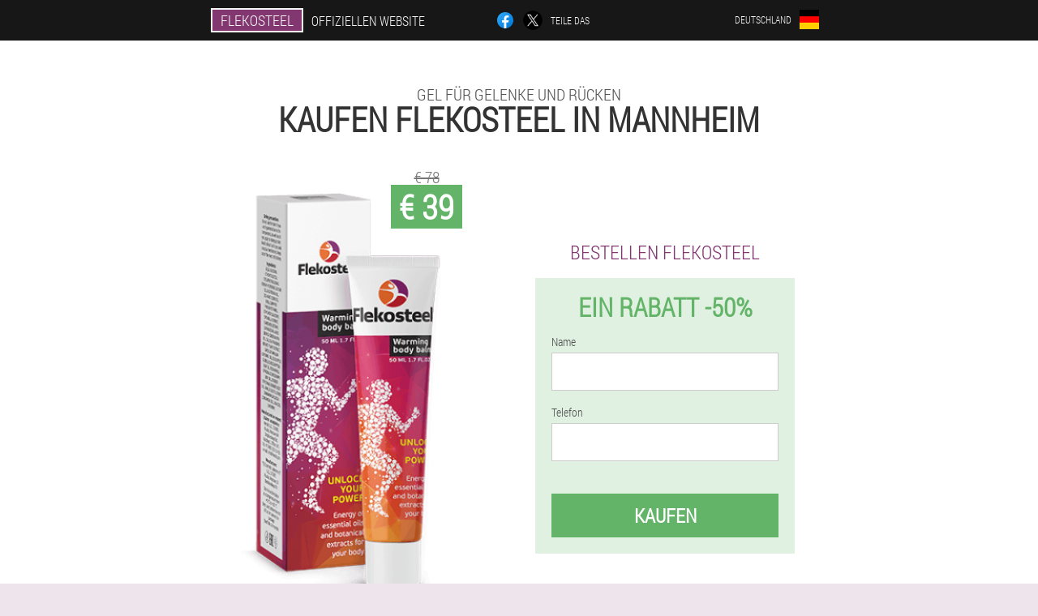

--- FILE ---
content_type: text/html; charset=UTF-8
request_url: https://deutschland.flekosteel-gel.eu/st%C3%A4dte/mannheim
body_size: 7829
content:

<!DOCTYPE html>
<html lang="de">
<head>
	<meta name="viewport" content="width=device-width, initial-scale=1.0">
	<meta http-equiv="Content-Type" content="text/html; charset=utf-8">
	<title>Kaufen Flekosteel in Mannheim</title>
	<meta name="description" content="Sie können ein Gel gegen Gelenk- und Rückenschmerzen Flekosteel in Mannheim (Deutschland) zum halben Preis nur auf der offiziellen Website bestellen. ">

<link href="/css/dmyv-newstyle_196.css" rel="stylesheet">
<link rel="preload" href="/css/dmyv-newstyle_196.css" as="style">
<link rel="preload" href="/fonts/RobotoCondensedLight.woff" as="font" type="font/woff2" crossorigin>
	
			<link href="/images/favicon.ico" rel="shortcut icon">
		


	
<meta name="google-site-verification" content="ESceJxR2e_K9ooEA_8onoaMzdwc4a9OnXZMN_oCoGEc" />	
	


<script  type="text/javascript">
function hbcuw(id) 
{
	var selector = document.getElementById(id);
	
	if(selector.classList.contains("active"))
	{
		selector.classList.remove("active");
	}
	else
	{
		selector.classList.add("active");
		
		document.onclick = function(e) {
			onclick(e, id);
		}

		
	}
	
}
	
function onclick(e, id) {
  e = e || window.event;
  var target = e.target || e.srcElement;
  var selector = document.getElementById(id);

  while (target.parentNode && target.tagName.toLowerCase() != 'body') {
    if (target == selector) {
      return;
    }
    target = target.parentNode;
  }
	selector.classList.remove("active");
}
	
</script>
	
	
</head>	
<body class="rwfha_584__c" itemscope itemtype="https://schema.org/Product">
<header>
	<div class="j-277_ejc">
		
		<div class="jm_909-dwtvf beqg_435-jixni">			
			
		<div class="j-236_bw"><a href="/" class="m_252__aw"><div class="qch_419-kbecw"><span class="sgbgh_112__dm" itemprop="name">Flekosteel</span> <span class="orgc_51-fkhn">Offiziellen Website</span></div></a></div>


		<div class="kgxwf_265-jn">
<a rel="noopener noreferrer nofollow" target="_blank" class="fjdaq-730_hk" href="https://www.facebook.com/sharer/sharer.php?u=deutschland.flekosteel-gel.eu"><div><span title="Facebook"></span></div></a>
<a rel="noopener noreferrer nofollow" target="_blank" class="ocm_913__b" href="https://x.com/share?text=Kaufen Flekosteel in Mannheim&url=deutschland.flekosteel-gel.eu"><div><span title="X"></span></div></a>
<span class="obn_690__d">Teile das</span></div>
		<div class="r_458__ldfbd"><div class="wi-345_bdkm">
<div class="pcg-991_jsf" id="pcg-991_jsf">		
<div class="g_554__ffwg" onclick="hbcuw('pcg-991_jsf')">
<div class="i-749_w"><span>Deutschland</span></div>
<div class="f_365__cz"><div class="nbl-206_eeanp"><img src="/images/400knxvuva7uw5a8nv2s.png" alt="Flagge (Deutschland)"></div></div>
</div>
<div class="me_315-lbe">
<ul>
		<li><a href="https://deutschland-en.flekosteel-gel.eu" rel="alternate"><div class="kfkl_917-fdyt">Germany (en)</div><div class="lcbn-393_ywif"><div class="bfgbe-586_g"><img src="https://deutschland-en.flekosteel-gel.eu/images/g6yzy0anpej.png"></div></div></a></li><li><a href="https://flekosteel-gel.eu" rel="alternate"><div class="kfkl_917-fdyt">Great Britain</div><div class="lcbn-393_ywif"><div class="bfgbe-586_g"><img src="https://flekosteel-gel.eu/images/exwx0q7ljqtenjbt.png"></div></div></a></li><li><a href="https://spain.flekosteel-gel.eu" rel="alternate"><div class="kfkl_917-fdyt">España</div><div class="lcbn-393_ywif"><div class="bfgbe-586_g"><img src="https://spain.flekosteel-gel.eu/images/xpf7ydy6dfwbmtavncl.png"></div></div></a></li><li><a href="https://italy.flekosteel-gel.eu" rel="alternate"><div class="kfkl_917-fdyt">Italia</div><div class="lcbn-393_ywif"><div class="bfgbe-586_g"><img src="https://italy.flekosteel-gel.eu/images/b5lm35cvxzey0v.png"></div></div></a></li><li><a href="https://malaysia.flekosteel-gel.eu" rel="alternate"><div class="kfkl_917-fdyt">Malaysia</div><div class="lcbn-393_ywif"><div class="bfgbe-586_g"><img src="https://malaysia.flekosteel-gel.eu/images/qmd82zjgq1dje5rf8.png"></div></div></a></li><li><a href="https://portugal.flekosteel-gel.eu" rel="alternate"><div class="kfkl_917-fdyt">Portugal</div><div class="lcbn-393_ywif"><div class="bfgbe-586_g"><img src="https://portugal.flekosteel-gel.eu/images/19r4mksw6olx77.png"></div></div></a></li><li><a href="https://russia.flekosteel-gel.eu" rel="alternate"><div class="kfkl_917-fdyt">Россия</div><div class="lcbn-393_ywif"><div class="bfgbe-586_g"><img src="https://russia.flekosteel-gel.eu/images/5nqp85agfujtrm.png"></div></div></a></li><li><a href="https://france.flekosteel-gel.eu" rel="alternate"><div class="kfkl_917-fdyt">France</div><div class="lcbn-393_ywif"><div class="bfgbe-586_g"><img src="https://france.flekosteel-gel.eu/images/ng90srbgjufg3i7s0.png"></div></div></a></li><li><a href="https://bosnia-and-herzegovina.flekosteel-gel.eu" rel="alternate"><div class="kfkl_917-fdyt">Bosna i Hercegovina</div><div class="lcbn-393_ywif"><div class="bfgbe-586_g"><img src="https://bosnia-and-herzegovina.flekosteel-gel.eu/images/a3kaaj3yo64qn8wb.png"></div></div></a></li><li><a href="https://bulgaria.flekosteel-gel.eu" rel="alternate"><div class="kfkl_917-fdyt">България</div><div class="lcbn-393_ywif"><div class="bfgbe-586_g"><img src="https://bulgaria.flekosteel-gel.eu/images/6gx885z9y7ow.png"></div></div></a></li><li><a href="https://belgium.flekosteel-gel.eu" rel="alternate"><div class="kfkl_917-fdyt">Belgique</div><div class="lcbn-393_ywif"><div class="bfgbe-586_g"><img src="https://belgium.flekosteel-gel.eu/images/b1o3zvcbly6k96brt.png"></div></div></a></li><li><a href="https://austria.flekosteel-gel.eu" rel="alternate"><div class="kfkl_917-fdyt">Österreich</div><div class="lcbn-393_ywif"><div class="bfgbe-586_g"><img src="https://austria.flekosteel-gel.eu/images/r7svdh3k4ixr1m.png"></div></div></a></li><li><a href="https://hungary.flekosteel-gel.eu" rel="alternate"><div class="kfkl_917-fdyt">Magyarország</div><div class="lcbn-393_ywif"><div class="bfgbe-586_g"><img src="https://hungary.flekosteel-gel.eu/images/j2g1fdns120cz.png"></div></div></a></li><li><a href="https://greece.flekosteel-gel.eu" rel="alternate"><div class="kfkl_917-fdyt">Ελλάδα</div><div class="lcbn-393_ywif"><div class="bfgbe-586_g"><img src="https://greece.flekosteel-gel.eu/images/jqyexhmqj66rxk.png"></div></div></a></li><li><a href="https://georgia.flekosteel-gel.eu" rel="alternate"><div class="kfkl_917-fdyt">საქართველო</div><div class="lcbn-393_ywif"><div class="bfgbe-586_g"><img src="https://georgia.flekosteel-gel.eu/images/nqsfr21qeulpmhtiqvb.png"></div></div></a></li><li><a href="https://indonesia.flekosteel-gel.eu" rel="alternate"><div class="kfkl_917-fdyt">Indonesia</div><div class="lcbn-393_ywif"><div class="bfgbe-586_g"><img src="https://indonesia.flekosteel-gel.eu/images/qrtvl1fx10hx.png"></div></div></a></li><li><a href="https://ireland.flekosteel-gel.eu" rel="alternate"><div class="kfkl_917-fdyt">Éireann</div><div class="lcbn-393_ywif"><div class="bfgbe-586_g"><img src="https://ireland.flekosteel-gel.eu/images/2o926smlpikgl.png"></div></div></a></li><li><a href="https://cambodia.flekosteel-gel.eu" rel="alternate"><div class="kfkl_917-fdyt">ប្រទេសកម្ពុជា</div><div class="lcbn-393_ywif"><div class="bfgbe-586_g"><img src="https://cambodia.flekosteel-gel.eu/images/jy3szh59kkebgl0k5jo.png"></div></div></a></li><li><a href="https://cyprus.flekosteel-gel.eu" rel="alternate"><div class="kfkl_917-fdyt">Κύπρος</div><div class="lcbn-393_ywif"><div class="bfgbe-586_g"><img src="https://cyprus.flekosteel-gel.eu/images/okc55a75q4g7x.png"></div></div></a></li><li><a href="https://kyrgyz.flekosteel-gel.eu" rel="alternate"><div class="kfkl_917-fdyt">Кыргызстан</div><div class="lcbn-393_ywif"><div class="bfgbe-586_g"><img src="https://kyrgyz.flekosteel-gel.eu/images/nr43wuts3shpsnho.png"></div></div></a></li><li><a href="https://latvia.flekosteel-gel.eu" rel="alternate"><div class="kfkl_917-fdyt">Latvija</div><div class="lcbn-393_ywif"><div class="bfgbe-586_g"><img src="https://latvia.flekosteel-gel.eu/images/ryrrdyf393ix712fog.png"></div></div></a></li><li><a href="https://lithuania.flekosteel-gel.eu" rel="alternate"><div class="kfkl_917-fdyt">Lietuva</div><div class="lcbn-393_ywif"><div class="bfgbe-586_g"><img src="https://lithuania.flekosteel-gel.eu/images/yanjd675za.png"></div></div></a></li><li><a href="https://macedonia.flekosteel-gel.eu" rel="alternate"><div class="kfkl_917-fdyt">Македонија</div><div class="lcbn-393_ywif"><div class="bfgbe-586_g"><img src="https://macedonia.flekosteel-gel.eu/images/ithov0q1fbr.png"></div></div></a></li><li><a href="https://mexico.flekosteel-gel.eu" rel="alternate"><div class="kfkl_917-fdyt">México</div><div class="lcbn-393_ywif"><div class="bfgbe-586_g"><img src="https://mexico.flekosteel-gel.eu/images/dmhiishhroajobj0i.png"></div></div></a></li><li><a href="https://netherlands.flekosteel-gel.eu" rel="alternate"><div class="kfkl_917-fdyt">Nederland</div><div class="lcbn-393_ywif"><div class="bfgbe-586_g"><img src="https://netherlands.flekosteel-gel.eu/images/5at023vcxl5jrlf5.png"></div></div></a></li><li><a href="https://peru.flekosteel-gel.eu" rel="alternate"><div class="kfkl_917-fdyt">Perú</div><div class="lcbn-393_ywif"><div class="bfgbe-586_g"><img src="https://peru.flekosteel-gel.eu/images/hjec75fvxpx6w1ewz.png"></div></div></a></li><li><a href="https://poland.flekosteel-gel.eu" rel="alternate"><div class="kfkl_917-fdyt">Polska</div><div class="lcbn-393_ywif"><div class="bfgbe-586_g"><img src="https://poland.flekosteel-gel.eu/images/ado10z0vv55itqee.png"></div></div></a></li><li><a href="https://armenia.flekosteel-gel.eu" rel="alternate"><div class="kfkl_917-fdyt">Հայաստան</div><div class="lcbn-393_ywif"><div class="bfgbe-586_g"><img src="https://armenia.flekosteel-gel.eu/images/pp09koq97l4rhz4h6wa5.png"></div></div></a></li><li><a href="https://belarus.flekosteel-gel.eu" rel="alternate"><div class="kfkl_917-fdyt">Беларусь</div><div class="lcbn-393_ywif"><div class="bfgbe-586_g"><img src="https://belarus.flekosteel-gel.eu/images/2nw9johnc3qpfvtd2iao.png"></div></div></a></li><li><a href="https://tajikistan.flekosteel-gel.eu" rel="alternate"><div class="kfkl_917-fdyt">Точикистон</div><div class="lcbn-393_ywif"><div class="bfgbe-586_g"><img src="https://tajikistan.flekosteel-gel.eu/images/u1yq6spmo5.png"></div></div></a></li><li><a href="https://uzbekistan.flekosteel-gel.eu" rel="alternate"><div class="kfkl_917-fdyt">O'zbekiston</div><div class="lcbn-393_ywif"><div class="bfgbe-586_g"><img src="https://uzbekistan.flekosteel-gel.eu/images/tj9airyn453.png"></div></div></a></li><li><a href="https://romania.flekosteel-gel.eu" rel="alternate"><div class="kfkl_917-fdyt">România</div><div class="lcbn-393_ywif"><div class="bfgbe-586_g"><img src="https://romania.flekosteel-gel.eu/images/adt9cxydx68s0mq.png"></div></div></a></li><li><a href="https://serbia.flekosteel-gel.eu" rel="alternate"><div class="kfkl_917-fdyt">Србија</div><div class="lcbn-393_ywif"><div class="bfgbe-586_g"><img src="https://serbia.flekosteel-gel.eu/images/knmhrebichitk.png"></div></div></a></li><li><a href="https://slovakia.flekosteel-gel.eu" rel="alternate"><div class="kfkl_917-fdyt">Slovensko</div><div class="lcbn-393_ywif"><div class="bfgbe-586_g"><img src="https://slovakia.flekosteel-gel.eu/images/2b7qdbnwwos9gk8.png"></div></div></a></li><li><a href="https://turkey.flekosteel-gel.eu" rel="alternate"><div class="kfkl_917-fdyt">Türkiye</div><div class="lcbn-393_ywif"><div class="bfgbe-586_g"><img src="https://turkey.flekosteel-gel.eu/images/goyy3939ee6zbvivs.png"></div></div></a></li><li><a href="https://ukraine.flekosteel-gel.eu" rel="alternate"><div class="kfkl_917-fdyt">Україна</div><div class="lcbn-393_ywif"><div class="bfgbe-586_g"><img src="https://ukraine.flekosteel-gel.eu/images/7wzf8sl4smbns.png"></div></div></a></li><li><a href="https://philippines.flekosteel-gel.eu" rel="alternate"><div class="kfkl_917-fdyt">Pilipinas</div><div class="lcbn-393_ywif"><div class="bfgbe-586_g"><img src="https://philippines.flekosteel-gel.eu/images/xmubvasmt5mzckm.png"></div></div></a></li><li><a href="https://croatia.flekosteel-gel.eu" rel="alternate"><div class="kfkl_917-fdyt">Hrvatska</div><div class="lcbn-393_ywif"><div class="bfgbe-586_g"><img src="https://croatia.flekosteel-gel.eu/images/d8cuwpaokqdvy.png"></div></div></a></li><li><a href="https://czech.flekosteel-gel.eu" rel="alternate"><div class="kfkl_917-fdyt">Česká republika</div><div class="lcbn-393_ywif"><div class="bfgbe-586_g"><img src="https://czech.flekosteel-gel.eu/images/ijaiqhc9c9k32yf.png"></div></div></a></li><li><a href="https://switzerland.flekosteel-gel.eu" rel="alternate"><div class="kfkl_917-fdyt">Schweiz</div><div class="lcbn-393_ywif"><div class="bfgbe-586_g"><img src="https://switzerland.flekosteel-gel.eu/images/dp9xp5s6zaeyb2mdnwt.png"></div></div></a></li><li><a href="https://estonia.flekosteel-gel.eu" rel="alternate"><div class="kfkl_917-fdyt">Eesti</div><div class="lcbn-393_ywif"><div class="bfgbe-586_g"><img src="https://estonia.flekosteel-gel.eu/images/lv6j526zkr.png"></div></div></a></li><li><a href="https://india.flekosteel-gel.eu" rel="alternate"><div class="kfkl_917-fdyt">भारत</div><div class="lcbn-393_ywif"><div class="bfgbe-586_g"><img src="https://india.flekosteel-gel.eu/images/hfioii0vpq8i1ysj2h0.png"></div></div></a></li><li><a href="https://saudi-arabia.flekosteel-gel.eu" rel="alternate"><div class="kfkl_917-fdyt">المملكة العربية السعودية</div><div class="lcbn-393_ywif"><div class="bfgbe-586_g"><img src="https://saudi-arabia.flekosteel-gel.eu/images/jpr2uvu5xzjz648h81e5.png"></div></div></a></li><li><a href="https://albania.flekosteel-gel.eu" rel="alternate"><div class="kfkl_917-fdyt">Shqipëri</div><div class="lcbn-393_ywif"><div class="bfgbe-586_g"><img src="https://albania.flekosteel-gel.eu/images/xo57802f9whgw8p.png"></div></div></a></li><li><a href="https://bolivia.flekosteel-gel.eu" rel="alternate"><div class="kfkl_917-fdyt">Bolivia</div><div class="lcbn-393_ywif"><div class="bfgbe-586_g"><img src="https://bolivia.flekosteel-gel.eu/images/0mxphvqo658.png"></div></div></a></li><li><a href="https://iraq.flekosteel-gel.eu" rel="alternate"><div class="kfkl_917-fdyt">العراق</div><div class="lcbn-393_ywif"><div class="bfgbe-586_g"><img src="https://iraq.flekosteel-gel.eu/images/7vwba6l80kiudi0aspd6.png"></div></div></a></li><li><a href="https://costa-rica.flekosteel-gel.eu" rel="alternate"><div class="kfkl_917-fdyt">Costa Rica</div><div class="lcbn-393_ywif"><div class="bfgbe-586_g"><img src="https://costa-rica.flekosteel-gel.eu/images/xichjs9wx9.png"></div></div></a></li><li><a href="https://nigeria.flekosteel-gel.eu" rel="alternate"><div class="kfkl_917-fdyt">Najeriya</div><div class="lcbn-393_ywif"><div class="bfgbe-586_g"><img src="https://nigeria.flekosteel-gel.eu/images/z09i7rf3pnp2byj8ob5.png"></div></div></a></li><li><a href="https://lebanon.flekosteel-gel.eu" rel="alternate"><div class="kfkl_917-fdyt">لبنان</div><div class="lcbn-393_ywif"><div class="bfgbe-586_g"><img src="https://lebanon.flekosteel-gel.eu/images/n92c5ohz3w73a4uwyaw.png"></div></div></a></li>	
</ul>
</div></div></div></div>
			
		</div>

	</div>

<div class="fxif-397_co">
<h2 class="gajo_393-whd">Gel für Gelenke und Rücken</h2>
<h1>Kaufen Flekosteel in Mannheim</h1>
<div class="dxglh_536__inh beqg_435-jixni">
<div class="id-685_hva">
<div class="c-895_phgz"><img src="/images/Flekosteel%20Joint%20&%20Back%20Gel.png" alt="Gel Flekosteel" itemprop="image"><div itemprop="offers" itemscope itemtype="https://schema.org/Offer" class="j_186-t cj_300__ym"><div class="mhhqa_410-me"><span class="g_976__xhim">€ 39</span><span class="arhc_315-riua">€ 78</span></div><meta itemprop="url" content="https://deutschland.flekosteel-gel.eu">
<meta itemprop="price" content="39">
<meta itemprop="priceCurrency" content="EUR">
<meta itemprop="priceValidUntil" content="2026-02-21">
<link itemprop="availability" href="https://schema.org/InStock">
<div itemprop="shippingDetails" itemtype="https://schema.org/OfferShippingDetails" itemscope>
<div itemprop="shippingRate" itemtype="https://schema.org/MonetaryAmount" itemscope>
<meta itemprop="value" content="2" />
<meta itemprop="currency" content="EUR" /></div>
<div itemprop="shippingDestination" itemtype="https://schema.org/DefinedRegion" itemscope>
<meta itemprop="addressCountry" content="DE" /></div>
<div itemprop="deliveryTime" itemtype="https://schema.org/ShippingDeliveryTime" itemscope>
<div itemprop="handlingTime" itemtype="https://schema.org/QuantitativeValue" itemscope>
<meta itemprop="minValue" content="0" />
<meta itemprop="maxValue" content="2" />
<meta itemprop="unitCode" content="DAY" /></div>
<div itemprop="transitTime" itemtype="https://schema.org/QuantitativeValue" itemscope>
<meta itemprop="minValue" content="3" />
<meta itemprop="maxValue" content="16" />
<meta itemprop="unitCode" content="DAY" /></div></div></div>
<div itemprop="hasMerchantReturnPolicy" itemtype="https://schema.org/MerchantReturnPolicy" itemscope>
<meta itemprop="applicableCountry" content="DE" />
<meta itemprop="returnPolicyCountry" content="DE" />
<meta itemprop="returnPolicyCategory" content="https://schema.org/MerchantReturnFiniteReturnWindow" />
<meta itemprop="merchantReturnDays" content="9" />
<meta itemprop="returnMethod" content="https://schema.org/ReturnByMail" />
<meta itemprop="returnFees" content="https://schema.org/ReturnFeesCustomerResponsibility" />
</div></div></div>
<div class="aggregaterating" itemprop="aggregateRating" itemscope itemtype="https://schema.org/AggregateRating">
<span itemprop="ratingValue">5</span><span itemprop="reviewCount">23</span>
<meta itemprop="bestRating" content="5">
<meta itemprop="worstRating" content="1">
</div>
</div>	
<div class="tinh_520-jy">
<h3>Bestellen Flekosteel</h3>
<div class="jbitr_119__dgg">
<h4 class="d_986-b">Ein Rabatt -50%</h4>
<form action='' method='POST'>
    <div class="w_914-lc">
    <label for="t_9478-e" class="dbfhb-519_zj">Name</label>
    <input id="t_9478-e" type="text" name="jvgvdu_8966-jhk" autocomplete="off" >
	    </div>
	
		<div class="c_65__vplw">
    <label for="sgal_7784__pp">Info Flekosteel</label>
    <input id="sgal_7784__pp" type='text' name="gamwykc-1016_bc" autocomplete="off">
    </div>
	<div class="c_65__vplw">
    <label for="dcgct_6183-umajzcc">Nachname</label>
    <input id="dcgct_6183-umajzcc" type='text' name="gh_5467-sjhy" autocomplete="off">
    </div>
	<div class="c_65__vplw">
	 <label for="hbmi-6802_yrigxj">E-Mail</label>
    <input id="hbmi-6802_yrigxj" type='email' name='email' autocomplete="off">
	</div>
	
    <div class="w_914-lc mi_269__dsmqi">
    <label for="yg_9199__acmfgg" class="dbfhb-519_zj">Telefon</label>
    <input id="yg_9199__acmfgg" type="text" name="i-1673_y" >
	    </div>
    <input type='hidden' name='flow_hash' value='zUqk'>
    <input type='hidden' name='landing' value='deutschland.flekosteel-gel.eu'>
    <input type='hidden' name='country' value='de'>
    <input type='hidden' name='referrer' value=''>
    <input type='hidden' name='sub1' value='Flekosteel-de'>
    <input type='hidden' name='sub2' value='deutschland.flekosteel-gel.eu'>
    <input type='hidden' name='sub3' value='API-leadbit'>
    <input type='hidden' name='sub4' value='city Mannheim top'>
        <button class="e_149-dra" type='submit' value='Kaufen'>Kaufen</button>
</form>
</div>
</div>
</div>
<meta itemprop="brand" content="Flekosteel">
<meta itemprop="image" content="https://deutschland.flekosteel-gel.eu/images/Flekosteel%20Joint%20&%20Back%20Gel.png">
<meta itemprop="sku" content="1-100-10">
<meta itemprop="MPN" content="1-100-26">
<div class="q_171__hdjd"></div>
</div>
<section class="xgq-272_edcsg">
<div itemprop="description" class="beqg_435-jixni w-97_bebw"><div><h2>Holen Sie sich Flekosteel in Mannheim Gel</h2>
<p>Um Flekosteel in Mannheim gegen Gelenk- und Rückenschmerzen zu bestellen, müssen Sie es auf der offiziellen Website zu einem realen Preis von € 39 bestellen. In der Anwendung hinterlassen Sie eine Anfrage auf der Website, geben Ihre Telefonnummer und Ihren Namen an - der Manager ruft Sie an, gibt Antworten auf alle Ihre Fragen und klärt alle Details der Bestellung.</p>
<p>Gel wird innerhalb von 1-3 Tagen in jede Region / Stadt (Deutschland) geliefert. Sie können das Paket bei der Post abholen oder von einem Kurier zu Ihnen nach Hause bringen. Zahlung nach Übergabe und Prüfung.</p>
<p>Die Werbung ist begrenzt. Beeilen Sie sich, um mit einem Rabatt von 50% zu kaufen.</p>
</div></div>
</section>

</header>
	
	
	

<section class="beqg_435-jixni">
<div class="h-946_hygaj city">
<h2>Wie kauft man in Mannheim Flekosteel</h2>

<ul class="uffe_388__pyjo" itemscope="" itemtype="https://schema.org/BreadcrumbList">
<meta itemprop="name" content="Seitennavigation Flekosteel" />
<meta itemprop="itemListOrder" content="Ascending" />	
<meta itemprop="numberOfItems" content="3" />
<li itemprop="itemListElement" itemscope="" itemtype="https://schema.org/ListItem"><a itemprop="item" href="/"><span itemprop="name">Flekosteel</span></a><meta itemprop="position" content="0"></li><li itemprop="itemListElement" itemscope="" itemtype="https://schema.org/ListItem"><a itemprop="item" href="/städte/"><span itemprop="name">Städte</span></a><meta itemprop="position" content="1"></li><li class="active" itemprop="itemListElement" itemscope="" itemtype="https://schema.org/ListItem"><a itemprop="item" href="/städte/mannheim"><span itemprop="name">Mannheim</span></a><meta itemprop="position" content="2"></li></ul>
    
<div class="ay_413-j ikmh_843-m">

<h2>Wie bestelle ich Flekosteel in Mannheim Gel?</h2>
<p>Flekosteel-Gel gegen Gelenk- und Rückenschmerzen ist ein Mittel gegen Arthrose, Osteochondrose, Radikulitis, Arthritis und andere Erkrankungen des Bewegungsapparates. Es bekämpft erfolgreich die Symptome und Ursachen von Pathologien und sorgt bereits in den ersten Behandlungsphasen für eine restaurative Wirkung.</p>
<p>Wenn Sie Flekosteel Gel zu einem reduzierten Preis € 39 bestellen möchten, hinterlassen Sie auf unserer Website eine Anfrage mit Ihren Kontaktinformationen, und wir geben die Einzelheiten der Bestellung telefonisch an. Er beantwortet alle Fragen, informiert Sie über Sonderangebote und Rabatte und klärt die Daten für den Versand der Waren. Die Zahlung für die Bestellung per Post erfolgt nach Erhalt.</p>
<p>Der Hersteller (Deutschland) verkauft Produkte nur über die offizielle Website, sodass Sie das Gel nur dort kaufen können. Vorsicht vor Betrügern!</p>
<p>Sie können innerhalb von 1, 5 bis 2 Tagen Waren in Mannheim bestellen und erhalten. Geben Sie den Namen und die Telefonnummer so genau wie möglich in das Bestellformular ein, damit die Mitarbeiter keine Fehler beim Senden machen. Am nächsten Tag erhalten Sie diese per Kurier per Post zu Ihnen nach Hause (Zahlung nach Erhalt des Pakets). Die Kosten für die Zustellung per Post oder Kurier können je nach Stadt unterschiedlich sein. Erkundigen Sie sich bei der Bestellung beim Geschäftsführer, wie viel die Lieferung in die Stadt Mannheim kostet.</p>
<p>in Deutschland erst heute RABATT -50%.</p>

	
	
</div>

<div class="ay_413-j ikmh_843-m o_657-agw">
<h3>Andere Städte in Deutschland, in denen Sie kaufen können Flekosteel</h3><table class="urhd-843_ajla">
<thead><tr><th colspan="2"><h4>Städte in Deutschland, in denen Sie kaufen können Flekosteel</h4></th></tr></thead>
<tbody>
<tr><td><a href="/städte/berlin">Flekosteel in Berlin</a></td><td><a href="/städte/münchen">Flekosteel in München</a></td></tr><tr><td><a href="/städte/düsseldorf">Flekosteel in Düsseldorf</a></td><td><a href="/städte/dresden">Flekosteel in Dresden</a></td></tr><tr><td><a href="/städte/frankfurt_am_main">Flekosteel in Frankfurt am Main</a></td><td><a href="/städte/stuttgart">Flekosteel in Stuttgart</a></td></tr><tr><td><a href="/städte/hannover">Flekosteel in Hannover</a></td><td><a href="/städte/köln">Flekosteel in Köln</a></td></tr><tr><td><a href="/städte/hamburg">Flekosteel in Hamburg</a></td><td><a href="/städte/bremen">Flekosteel in Bremen</a></td></tr><tr><td><a href="/städte/cochstedt">Flekosteel in Cochstedt</a></td><td><a href="/städte/dortmund">Flekosteel in Dortmund</a></td></tr><tr><td><a href="/städte/friedrichshafen">Flekosteel in Friedrichshafen</a></td><td><a href="/städte/baden_baden,_karlsruhe">Flekosteel in Baden Baden, Karlsruhe</a></td></tr><tr><td><a href="/städte/leipziger_halle">Flekosteel in der Leipziger Halle</a></td><td><a href="/städte/memmingen">Flekosteel in Memmingen</a></td></tr><tr><td><a href="/städte/münster">Flekosteel in Münster</a></td><td><a href="/städte/nürnberg">Flekosteel in Nürnberg</a></td></tr><tr><td><a href="/städte/paderborn">Flekosteel in Paderborn</a></td><td><a href="/städte/saarbrücken">Flekosteel in Saarbrücken</a></td></tr><tr><td><a href="/städte/rostock">Flekosteel in Rostock</a></td><td><a href="/städte/erfurt">Flekosteel in Erfurt</a></td></tr><tr><td><a href="/städte/altenburg">Flekosteel in Altenburg</a></td><td><a href="/städte/westerland">Flekosteel in Westerland</a></td></tr><tr><td><a href="/städte/hof">Flekosteel in Hof</a></td><td><a href="/städte/braunschweig">Flekosteel in Braunschweig</a></td></tr></tbody>
<tfoot><tr><td colspan="2"><b><a href="/städte/">Städte in Deutschland</b></a></b></td></tr></tfoot>
</table>
</div>

</div>

	
	
<aside class="jkbc_937__dpekp eh_41__mda">
<h2>Interessante Beiträge</h2>
<div class="hrnj-630_ifgpt ikmh_843-m">
<ul>
<li>
	<article itemscope itemtype="https://schema.org/NewsArticle">
	<a href="/artikel/33_Osteochondrose-Symptome"><div class="jjjb_636-szi"><img itemprop="image" alt="Nackenschmerzen bei Osteochondrose" src="/images/artikel/1292/Nackenschmerzen%20bei%20Osteochondrose.jpg" ></div><h3 itemprop="headline" class='pcm_599__fssc'>Wie erkennt man Osteochondrose</h3></a>
	<div itemprop="articleBody" class='mspo_853-rxoh'>Anzeichen und Manifestationen der Osteochondrose der Hals-, Brust- und Lendenwirbelsäule. Die ersten Krankheitssymptome und wie man sie frühzeitig erkennt. </div>
	<time itemprop="datePublished" datetime="2021-12-19T02:58:26Z" class="u_447__cpl">19 Dezember 2021</time>
	<meta itemprop="dateModified" content="2021-12-19T02:58:26Z">
	<address itemprop="author" itemscope itemtype="https://schema.org/Person">
	<meta itemprop="name" content="Jürgen Joist">
	<meta rel="author" itemprop="url" content="https://deutschland.flekosteel-gel.eu/autor/5_jürgen_joist">
	</address>
	<link itemprop="mainEntityOfPage" href="https://deutschland.flekosteel-gel.eu/artikel/33_Osteochondrose-Symptome">
	<div itemprop="publisher" itemscope itemtype="https://schema.org/Organization">
<link itemprop="url" href="/">
<meta itemprop="name" content="Flekosteel">
<div itemprop="logo" itemscope itemtype="https://www.schema.org/ImageObject">
<link itemprop="url" href="/images/favicon.ico">
</div>
</div>
	
	</article>
	</li><li>
	<article itemscope itemtype="https://schema.org/NewsArticle">
	<a href="/artikel/28_Kniearthrose%20Behandlung"><div class="jjjb_636-szi"><img itemprop="image"  alt="Kniearthrose Symptome" src="/images/artikel/1244/Kniearthrose%20Symptome.jpg" ></div><h3 itemprop="headline" class='pcm_599__fssc'>Kniearthrose</h3></a>
	<div itemprop="articleBody" class='mspo_853-rxoh'>Was ist Kniearthrose? Warum tritt eine Arthrose des Kniegelenks auf? Symptome und Diagnose der Krankheit. </div>
	<time itemprop="datePublished" datetime="2021-12-05T11:56:42Z" class="u_447__cpl">5 Dezember 2021</time>
	<meta itemprop="dateModified" content="2021-12-05T11:56:42Z">
	<address itemprop="author" itemscope itemtype="https://schema.org/Person">
	<meta itemprop="name" content="Sarah Berk">
	<meta rel="author" itemprop="url" content="https://deutschland.flekosteel-gel.eu/autor/6_sarah_berk">
	</address>
	<link itemprop="mainEntityOfPage" href="https://deutschland.flekosteel-gel.eu/artikel/28_Kniearthrose%20Behandlung">
	<div itemprop="publisher" itemscope itemtype="https://schema.org/Organization">
<link itemprop="url" href="/">
<meta itemprop="name" content="Flekosteel">
<div itemprop="logo" itemscope itemtype="https://www.schema.org/ImageObject">
<link itemprop="url" href="/images/favicon.ico">
</div>
</div>
	
	</article>
	</li><li>
	<article itemscope itemtype="https://schema.org/NewsArticle">
	<a href="/artikel/15_Rücken%20schmerzt"><div class="jjjb_636-szi"><img itemprop="image" alt="Ursachen von Rückenschmerzen" src="/images/artikel/415/Ursachen%20von%20Rückenschmerzen.jpg" ></div><h3 itemprop="headline" class='pcm_599__fssc'>Rückenschmerzen: Ursachen und wie zu Hause zu behandeln</h3></a>
	<div itemprop="articleBody" class='mspo_853-rxoh'>Ursachen von Rückenschmerzen und Symptome wahrscheinlicher Krankheiten. Wie man Rückenschmerzen zu Hause loswird: Medikamente und Volksheilmittel. </div>
	<time itemprop="datePublished" datetime="2020-12-10T04:07:06Z" class="u_447__cpl">10 Dezember 2020</time>
	<meta itemprop="dateModified" content="2020-12-10T04:07:06Z">
	<address itemprop="author" itemscope itemtype="https://schema.org/Person">
	<meta itemprop="name" content="Karin Hermes">
	<meta rel="author" itemprop="url" content="https://deutschland.flekosteel-gel.eu/autor/14_karin_hermes">
	</address>
	<link itemprop="mainEntityOfPage" href="https://deutschland.flekosteel-gel.eu/artikel/15_Rücken%20schmerzt">
	<div itemprop="publisher" itemscope itemtype="https://schema.org/Organization">
<link itemprop="url" href="/">
<meta itemprop="name" content="Flekosteel">
<div itemprop="logo" itemscope itemtype="https://www.schema.org/ImageObject">
<link itemprop="url" href="/images/favicon.ico">
</div>
</div>
	
	</article>
	</li></ul></div>
<div class="a_377__ibzii"><a href="/artikel/">Alle Artikel</a></div>
	</aside>
	


<aside class="srd-996_ers">
	<div class="rfibq_820-vhr">
	<div class="bn-88_t">
	<div class="jbitr_119__dgg dhf-188_haqn">
		<h3 class="d_986-b">Bestellen Flekosteel in Mannheim Jeweils 50%</h3>
<form action='/st%C3%A4dte/mannheim#buqzde_5405-ikans' method='POST'>
    <div class="w_914-lc">
    <label for="fht-8891_gy" class="dbfhb-519_zj">Gib deinen Namen ein</label>
    <input id="fht-8891_gy" type='text' name="jvgvdu_8966-jhk" >
	    </div>
    
		<div class="c_65__vplw">
    <label for="cqh-8025_jwl">Info</label>
    <input id="cqh-8025_jwl" type='text' name="gamwykc-1016_bc" autocomplete="off">
    </div>
	<div class="c_65__vplw">
    <label for="ls_9129-qnjuc">Nachname</label>
    <input id="ls_9129-qnjuc" type='text' name="gh_5467-sjhy" autocomplete="off">
    </div>
	<div class="c_65__vplw">
	 <label for="xdvckj-3187_jdk">E-Mail</label>
    <input id="xdvckj-3187_jdk" type='email' name='email' autocomplete="off">
	</div>
	
    <div class="w_914-lc mi_269__dsmqi">
    <label for="h-9377_fhr" class="dbfhb-519_zj">Geben Sie Ihr Telefon ein</label>
    <input id="h-9377_fhr" type='text' name="i-1673_y" >
	    </div>
	<input type='hidden' name='buqzde_5405-ikans' value='1'>
    <input type='hidden' name='flow_hash' value='zUqk'>
    <input type='hidden' name='landing' value='deutschland.flekosteel-gel.eu'>
    <input type='hidden' name='country' value='de'>
    <input type='hidden' name='referrer' value=''>
    <input type='hidden' name='sub1' value='Flekosteel-de'>
    <input type='hidden' name='sub2' value='deutschland.flekosteel-gel.eu'>
    <input type='hidden' name='sub3' value='API-leadbit'>
    <input type='hidden' name='sub4' value='city Mannheim'>
        <button class="e_149-dra" type='submit' value='Kaufen'>Kaufen</button>
</form>
</div>
	</div>
	<div class="s_671__gohhm"><div class="c-895_phgz"><img src="/images/Flekosteel%20Joint%20&%20Back%20Gel.png" alt="Flekosteel"><div class="j_186-t iyuw-181_ga"><div class="mhhqa_410-me"><span class="arhc_315-riua">€ 78</span><span class="g_976__xhim">€ 39</span></div></div></div></div>
	</div>	
	</aside>
	
</section>







<footer class="h_772-aw">
	<div class="beqg_435-jixni z-259_acw">
		<nav itemscope itemtype="https://schema.org/SiteNavigationElement" class="ue_256-o">
		<ul>
				<li><a itemprop="url" href="/apotheke">Apotheke</a></li>
						<li><a itemprop="url" href="/bewertungen">Bewertungen</a></li>
						<li><a class="link" href="/erfahrung">Erfahrung</a></li>
						<li><a class="link" href="/gebrauchsanweisung">Gebrauchsanweisung</a></li>
						<li><a itemprop="url" href="/städte/">Städte</a></li>
						<li><a itemprop="url" href="/artikel/">Artikel</a></li>
			
				<li><a itemprop="url" href="/kontakte">Kontakte</a></li>
						<li><a itemprop="url" href="/preise">Preise</a></li>
				</ul>
		</nav>
		<div class="pc_273__xoqg">
			<a class="b_162-d" href="/"><h3>Flekosteel</h3></a>
						<div class="co-754_hlpp"><a href="mailto:sales@deutschland.flekosteel-gel.eu">sales@deutschland.flekosteel-gel.eu</a></div>
						 
			<div class="co-754_hlpp">Offizielle Website in Deutschland</div>			<div class="co-754_hlpp">Gel für Gelenke und Rücken</div>
			<div class="co-754_hlpp">Original-Produkt</div>
			<div class="co-754_hlpp">2026 © Alle Rechte vorbehalten</div>
		</div>
		<div class="q_171__hdjd"></div>
	</div>
</footer>

	

</body>

</html>






--- FILE ---
content_type: text/css
request_url: https://deutschland.flekosteel-gel.eu/css/dmyv-newstyle_196.css
body_size: 7199
content:
* { margin: 0; padding: 0; border: 0; font-size: 100%; font: inherit; }


article, aside, details, figcaption, figure, footer, hgroup, menu, nav, section { display: block; }

body { line-height: 1; }

ul { list-style: none; }

blockquote, q { quotes: none; }

blockquote { background: rgba(255,242,193, 1); padding: 10px; }

blockquote:before, blockquote:after { content: ''; content: none; }

q:before, q:after { content: ''; content: none; }

table { border-collapse: collapse; border-spacing: 0; }

button, input { outline: none; border: none; }


@font-face { font-family: "RobotoCondensedLight"; src: url("../fonts/RobotoCondensedLight.eot"); src: url("../fonts/RobotoCondensedLight.eot?#iefix") format("embedded-opentype"), url("../fonts/RobotoCondensedLight.woff") format("woff"), url("../fonts/RobotoCondensedLight.ttf") format("truetype"); font-style: normal; font-weight: normal; font-display: swap; }

@font-face {
  font-family: 'Lobster';
  font-style: normal;
  font-weight: 400;
  font-display: swap;
  src: url(../fonts/Lobster1.woff2) format('woff2');
  unicode-range: U+0460-052F, U+1C80-1C88, U+20B4, U+2DE0-2DFF, U+A640-A69F, U+FE2E-FE2F;
}

@font-face {
  font-family: 'Lobster';
  font-style: normal;
  font-weight: 400;
font-display: swap;
  src: url(../fonts/Lobster2.woff2) format('woff2');
  unicode-range: U+0400-045F, U+0490-0491, U+04B0-04B1, U+2116;
}

@font-face {
  font-family: 'Lobster';
  font-style: normal;
  font-weight: 400;
font-display: swap;
  src: url(../fonts/Lobster3.woff2) format('woff2');
  unicode-range: U+0102-0103, U+0110-0111, U+0128-0129, U+0168-0169, U+01A0-01A1, U+01AF-01B0, U+1EA0-1EF9, U+20AB;
}

@font-face {
  font-family: 'Lobster';
  font-style: normal;
  font-weight: 400;
font-display: swap;
  src: url(../fonts/Lobster4.woff2) format('woff2');
  unicode-range: U+0100-024F, U+0259, U+1E00-1EFF, U+2020, U+20A0-20AB, U+20AD-20CF, U+2113, U+2C60-2C7F, U+A720-A7FF;
}

@font-face {
  font-family: 'Lobster';
  font-style: normal;
  font-weight: 400;
font-display: swap;
  src: url(../fonts/Lobster5.woff2) format('woff2');
  unicode-range: U+0000-00FF, U+0131, U+0152-0153, U+02BB-02BC, U+02C6, U+02DA, U+02DC, U+2000-206F, U+2074, U+20AC, U+2122, U+2191, U+2193, U+2212, U+2215, U+FEFF, U+FFFD;
}




body { 
	padding: 0; margin: 0; 
	background: rgba(130,55,113, 0.13);
	color: #333333; 
	min-width: 1000px; 
	font-family: "RobotoCondensedLight", "Arial", sans-serif; 
}


body.success
{
	background: rgba(99,180,104, 0.4);
}


.message_scs
{
	
}

.message_scs h4
{
	font: 35px/35px "Lobster", Arial, Helvetica, sans-serif;
	color: #FFF;
	text-align: center;
}

.message_scs h4 > span
{
	display: block;
	line-height: 52px;
	font-size: 48px;
	color: #63b468;
}


.wrap_scs
{
	margin: 0 auto;
	margin-top: 60px;
	padding: 30px;
	width: 400px;
	font-size: 20px;
	text-align: center;
	line-height: 150%;
	color: #545454;
	background: #FCCA49;
	border:5px solid #FFF;
	border-radius: 10px;
}


.z-259_acw:after { display: table; content: ''; clear: both; }

.q_171__hdjd { clear: both; }

.beqg_435-jixni { width: 1000px; margin: 0 auto; }


.qab_283__bgcb
{
	display: block;
}

.qab_283__bgcb:after
{
	content: "";
	display: block;
	clear: both;
	visibility: hidden;
	line-height: 0;
	height: 0;
}

section.beqg_435-jixni
{
	margin-top: 70px;
}

.jm_909-dwtvf 
{
	display: table;
	position: relative;
}



.kgxwf_265-jn
{
	display: table-cell;
	width: 300px;
	padding-left: 30px;
	vertical-align: middle;
	text-transform: uppercase; 
}


.kgxwf_265-jn > a
{
	display: block;
	float: left;
}

.kgxwf_265-jn > a.fjdaq-730_hk
{
	margin-right: 10px;
}

.kgxwf_265-jn > a.ocm_913__b
{
	margin-right: 10px;
}


.kgxwf_265-jn > a > div
{
    width: 22px;
    height: 22px;
    overflow: hidden;
    border-radius: 50% 50%;
    border: 1px solid #f5f5f5;
}

.kgxwf_265-jn > a > div > span
{
	display: block;
    height: 22px;
    width: auto;
	background-repeat: no-repeat;
	background-size: 22px 22px;
}

.kgxwf_265-jn > a.fjdaq-730_hk > div > span
{
	background-image: url(../images/FB.png);
}

.kgxwf_265-jn > a.ocm_913__b > div > span
{
	background-image: url(../images/X.png);
}

.kgxwf_265-jn > span.obn_690__d
{
	font-size: 12px;
    line-height: 24px;
    color: #f5f5f5;
}



.j-236_bw 
{ 
	display: table-cell;
	width: 400px;
	vertical-align: middle;
	white-space: normal;
}


.j-277_ejc { background-color: #171717; }

.j-277_ejc .m_252__aw 
{
	display: table;
	margin: 0 auto;
	text-decoration: none; 
}

.j-277_ejc .qch_419-kbecw { 
	display: table;
	text-transform: uppercase; 
	color: #f5f5f5; text-decoration: none; 
	padding: 10px 0 10px 0px; 
}

	.j-277_ejc .qch_419-kbecw > .orgc_51-fkhn
	{
		display: table-cell;
	padding: 4px 10px;
    border: 2px solid #f5f5f5;
    border-right: none;
    border-radius: 50px 0px 0px 50px;
    font-size: 14px;
    line-height: 16px;
	}	

	
	
	
	.qch_419-kbecw .sgbgh_112__dm
{
	display: table-cell;
	padding: 4px 10px;
    background: rgba(130,55,113, 1);
    border: 2px solid #f5f5f5;
    border-radius: 0px 50px 50px 0px;
    font-size: 16px;
    line-height: 16px;
}

.r_458__ldfbd
{
	display: table-cell;
	width: 300px;
	padding-right: 30px;
	vertical-align: top;
}

.r_458__ldfbd > .wi-345_bdkm 
{
	float: right;
}


.r_458__ldfbd > .wi-345_bdkm > .pcg-991_jsf
{
	position: absolute;
	max-width: 170px;
	right: 0px;
}


.r_458__ldfbd > .wi-345_bdkm > .pcg-991_jsf > .me_315-lbe
{
	position: relative;
    visibility: hidden;
    z-index: 10;
	width: 170px;
	background: #f5f5f5;
	padding-bottom: 10px;
}


.r_458__ldfbd > .wi-345_bdkm > .pcg-991_jsf.active > .me_315-lbe
{
	visibility: visible;
}

.r_458__ldfbd > .wi-345_bdkm > .pcg-991_jsf > .me_315-lbe > ul
{
	display: block;
	max-height: 200px;
    overflow-x: hidden;
}

.r_458__ldfbd > .wi-345_bdkm > .pcg-991_jsf > .me_315-lbe > ul > li
{
	display: block;
}

.r_458__ldfbd > .wi-345_bdkm > .pcg-991_jsf > .me_315-lbe > ul > li:not(:last-child) > a
{
	padding-bottom: 10px;
}

.r_458__ldfbd > .wi-345_bdkm > .pcg-991_jsf > .me_315-lbe > ul > li:last-child > a
{
	padding-bottom: 10px
}


.r_458__ldfbd > .wi-345_bdkm > .pcg-991_jsf > .me_315-lbe > ul > li > a
{
	display: table;
	padding-top: 10px;
	padding-left: 20px;
    padding-right: 30px;
    width: 120px;
	text-decoration: none;
	color: #171717;
}

.r_458__ldfbd > .wi-345_bdkm > .pcg-991_jsf > .me_315-lbe > ul > li > a:hover
{
	color: rgba(130,55,113, 1);
	background: #f0f0f0;
}


.r_458__ldfbd > .wi-345_bdkm > .pcg-991_jsf > .me_315-lbe > ul > li > a > .lcbn-393_ywif
{
	display: table-cell;
	vertical-align: middle;
	height: 22px;
    width: 32px;
}


.r_458__ldfbd > .wi-345_bdkm > .pcg-991_jsf > .me_315-lbe > ul > li > a > .lcbn-393_ywif > .bfgbe-586_g
{
	width: 20px;
    height: 20px;
    margin-left: 10px;
    overflow: hidden;
    border-radius: 50% 50%;
    border: 1px solid #171717;
}


.r_458__ldfbd > .wi-345_bdkm > .pcg-991_jsf > .me_315-lbe > ul > li > a:hover > .lcbn-393_ywif > .bfgbe-586_g
{
	 
}

.r_458__ldfbd > .wi-345_bdkm > .pcg-991_jsf > .me_315-lbe > ul > li > a > .lcbn-393_ywif > .bfgbe-586_g > img
{
	display: block;
	height: 20px;
	margin-left: -25%;
}

.r_458__ldfbd > .wi-345_bdkm > .pcg-991_jsf > .me_315-lbe > ul > li > a > .kfkl_917-fdyt
{
	display: table-cell;
	vertical-align: middle;
	font-size: 12px;
    line-height: 22px;
    text-transform: uppercase;
	text-align: right;
}

.r_458__ldfbd > .wi-345_bdkm > .pcg-991_jsf > .me_315-lbe > ul > li > a:hover > .kfkl_917-fdyt
{
	text-decoration: underline;
}




.wi-345_bdkm > .pcg-991_jsf > .g_554__ffwg
{
	display: table;
	position: relative;
	width: 120px;
	padding: 12px 30px 12px 20px;
	z-index: 20;
	background: #171717;
	cursor: pointer;
}


.wi-345_bdkm > .pcg-991_jsf.active > .g_554__ffwg
{
	background: #f5f5f5;
}


.wi-345_bdkm > .pcg-991_jsf > .g_554__ffwg > *
{
	display: table-cell;
	vertical-align: middle;
	text-align: right;
}


.r_458__ldfbd .i-749_w
{
	font-size: 12px;
    line-height: 24px;
	text-transform: uppercase;
}


.r_458__ldfbd .i-749_w > span
{
	display: inline-block;
	color: #f5f5f5;
}


.r_458__ldfbd .pcg-991_jsf.active .i-749_w > span
{
	color: #171717;
}



.r_458__ldfbd .f_365__cz
{
	height: 24px;
	width: 34px;
}

.r_458__ldfbd .f_365__cz > .nbl-206_eeanp
{
	width: 22px;
	height: 22px;
	margin-left: 10px;
	overflow: hidden;
	border-radius: 50% 50%;
	border:1px solid #f5f5f5;
}

.r_458__ldfbd .pcg-991_jsf.active .f_365__cz > .nbl-206_eeanp
{
	border:1px solid #171717;
}

.r_458__ldfbd .f_365__cz > .nbl-206_eeanp > img
{
	display: block;
	height: 22px;
	margin-left: -25%;
}

.fxif-397_co 
{
	padding:70px 0px;
	background-color: #FFFFFF;
}

.fxif-397_co > .dxglh_536__inh
{
	display: table;
	margin-top: 70px;
}



.fxif-397_co > .dxglh_536__inh > *
{
	display: table-cell;
	vertical-align: middle;
}

.fxif-397_co > .dxglh_536__inh > .tinh_520-jy
{
	width: 440px;
	max-width: 440px;
}

.fxif-397_co > h1
{
	font-size: 42px;
	font-weight: bold;
	text-align: center;
	text-transform: uppercase;
	
}

.fxif-397_co > h1 .e-666_hjg
{
	position: absolute;
	vertical-align: top;
	font-size: 16px;
	line-height: 16px;
	color: #171717;
	margin-left: 6px;
}



.fxif-397_co > .gajo_393-whd
{
	margin-top: 6px;
	font-size: 20px;
	text-align: center;
	text-transform: uppercase;
	color: #545454;
}


.tinh_520-jy > h3
{
	font-size: 24px;
	text-align: center;
	text-transform: uppercase;
	color: rgba(130,55,113, 1);
}


.tinh_520-jy > .jbitr_119__dgg
{
	margin: 20px 60px 0px 60px;
	padding: 20px;
	background-color: rgba(99,180,104, 0.2);
}


.jbitr_119__dgg.dhf-188_haqn
{
	margin-right: 100px;
}


.jbitr_119__dgg > h3.d_986-b
{
    color: #63b468;
    text-transform: uppercase;
	text-align: center;
	font-size: 36px;
	font-weight: bold;
	line-height: 36px;
	padding-bottom: 20px;
}

.jbitr_119__dgg.dhf-188_haqn > h3.d_986-b
{
	padding-bottom: 30px;
    font-size: 36px;
    line-height: 38px;
	text-align:left;
}


.tinh_520-jy > .jbitr_119__dgg .w_914-lc
{
	
}


.jbitr_119__dgg .c_65__vplw
{
	display: none;
}


.jbitr_119__dgg .w_914-lc.mi_269__dsmqi
{
	margin-top: 20px;
}

.jbitr_119__dgg .w_914-lc .dbfhb-519_zj {
    display: block;
    font-size: 14px;
    font-weight: normal;
    color: #505050;
}


.jbitr_119__dgg.dhf-188_haqn .w_914-lc .dbfhb-519_zj
{
	font-size: 16px;
	font-weight: normal;
}



.jbitr_119__dgg .w_914-lc > input {
    display: block;
    box-sizing: border-box;
    margin: 6px 0 0 0;
    width: 100%;
    font-size: 16px;
    padding: 12px 14px;
    border: 1px solid #CCCCCC;
}

.jbitr_119__dgg.dhf-188_haqn .w_914-lc > input
{
	margin: 8px 0 0 0;
	padding: 16px 18px;
	font-size: 18px;
	max-width: 400px;
}

.jbitr_119__dgg .w_914-lc .cgr-131_l {
    display: block;
	margin-top: 8px;
	padding: 8px;
    font-size: 14px;
    color: white;
    background-color: #CD5C5C;
}

.jbitr_119__dgg.dhf-188_haqn .w_914-lc .cgr-131_l
{
	max-width: 384px;
	font-size:16px;
}

.jbitr_119__dgg .e_149-dra {
   display: block;
	width: 100%;
	margin-top: 40px;
    vertical-align: top;
    text-decoration: none;
    color: #ffffff;
    text-transform: uppercase;
    font-family: "RobotoCondensedLight", "Arial", sans-serif;
    font-size: 24px;
	font-weight: bold;
    line-height: 54px;
    height: 54px;
    padding: 0 30px 0 30px;
    text-align: center;
	cursor: pointer;
	background: #63b468;
	white-space: normal;
	border-radius: 30px;
}

.jbitr_119__dgg.dhf-188_haqn .e_149-dra 
{
	line-height: 58px;
    height: 58px;
	font-size: 28px;
	max-width: 400px;
}


.c-895_phgz
{
	position: relative;
	display: table;
    margin: 0 auto;
}

.c-895_phgz > .j_186-t
{
	position: absolute;
	display: table;
	background-color: rgba(255,255,255, 1);
    border-radius: 30px;
    border: 3px solid rgba(99,180,104, 1);
	
}

.c-895_phgz > .j_186-t.cj_300__ym
{
	right: -10px;
	top:-10px;
}

.c-895_phgz > .j_186-t.iyuw-181_ga
{
	top:0px;
	right: -20px;
}

.c-895_phgz > .j_186-t > .mhhqa_410-me
{
	display: table-cell;
	vertical-align: middle;
}


.c-895_phgz > .j_186-t .arhc_315-riua
{
	display: block;
	position: absolute;
	width: 100%;
	top: -26px;
	font-size: 20px;
	text-decoration: line-through;
	text-align: center;
	color: #777777;
}

.c-895_phgz > .j_186-t .g_976__xhim
{
	display: block;
	padding: 6px 10px 6px 10px;
	color: rgba(99,180,104, 1);
    text-transform: uppercase;
    font-size: 36px;
    line-height: 36px;
	text-align: center;
	font-weight: bold;
}

.id-685_hva > .c-895_phgz > img
{
	display: block;
	width: 280px;
	height: auto;
	max-width: 280px;
}


.fxif-397_co > .dxglh_536__inh > .xgq-272_edcsg
{
	width: 280px;
}


.xgq-272_edcsg > .w-97_bebw
{
    font-size: 16px;
    line-height: 180%;
}


.xgq-272_edcsg > .w-97_bebw > b, .xgq-272_edcsg > .w-97_bebw > h2, .xgq-272_edcsg > .w-97_bebw > h3
{
    font-size: 20px;
	padding-bottom: 20px;
    text-transform: uppercase;
    color: #545454;
}

.xgq-272_edcsg > .w-97_bebw > ol
{
	padding-left: 20px;
}


main
{
	
}


.ikmh_843-m
{
	background-color: #FFFFFF;
	color: #343434;
	font-size: 16px; 
	line-height: 180%;
    /*box-shadow: 0 1px 0 0 #d7d8db, 0 0 0 1px #e3e4e8;*/
}


.uffe_388__pyjo
{
	display: block;
	margin-bottom: 15px;
	margin-left: 30px;
}

.uffe_388__pyjo > li
{
	display: inline-block;
}

.uffe_388__pyjo > li > a
{
	font-size: 14px;
	line-height: 14px;
	text-decoration: none;
	color: rgba(130,55,113, 1);
}

.uffe_388__pyjo > li:not(.active) > a:hover
{
	text-decoration: underline;
}

.uffe_388__pyjo > li:not(:last-child) > a:after {
    float: right;
    margin:0px 6px 0px 6px;
    content: "/";
    display: block;
    line-height: 16px;
    height: 16px;
	font-size: 16px;
	color: #545454;
}

.uffe_388__pyjo > li.active > a
{
	color: #545454;
}




.h-946_hygaj 
{ 
	margin-bottom: 50px; 

}



.h-946_hygaj > .ay_413-j
{
	 padding: 30px;
	overflow: hidden;
}


.h-946_hygaj > .ay_413-j:after { display: table; content: ''; clear: both; }




.h-946_hygaj h1 
{ 
	color: rgba(130,55,113, 1); 
	font-size: 42px; line-height: 42px; 
	font-weight: bold;
	text-transform: uppercase; 
	text-align: center;
	padding-bottom: 30px;
    word-wrap: break-word;
}

.h-946_hygaj h1 .e-666_hjg
{
	position: absolute;
	vertical-align: top;
	font-size: 16px;
	line-height: 16px;
	color: #171717;
	margin-left: 6px;
}


.h-946_hygaj h2 
{ 
	color: rgba(130,55,113, 1); 
	font-size: 40px; line-height: 42px; 
	font-weight: normal;
	text-transform: uppercase; 
	text-align: center;
	padding-bottom: 30px;
	word-wrap: break-word;
}

.h-946_hygaj h2:first-child
{
	padding-top: 0px;
}

.h-946_hygaj .ay_413-j > h2
{
	padding-top: 30px;
	padding-bottom: 20px;
	color: #222222;
	text-align: left;
	font-size: 36px; line-height: 38px;
}

.h-946_hygaj .ay_413-j > h2:first-child
{
	padding-top: 0px;
	text-align: center;
}
.h-946_hygaj h2:first-child
{
	padding-top: 0px;
	color: rgba(130,55,113, 1); 
}


.h-946_hygaj h3 { font-size: 30px; line-height: 40px; color: #222222; text-transform: uppercase; padding: 20px 0 10px 0; }


.h-946_hygaj h4 { font-size: 24px; line-height: 30px; color: #222222; text-transform: uppercase; padding: 16px 0 6px 0; }

.h-946_hygaj h5 { font-size: 24px; line-height: 30px; color: #222222; text-transform: uppercase; padding: 16px 0 6px 0; }

.ay_413-j ul { margin-top: 12px; }


.ay_413-j ul > li 
{ 
	margin-left: 20px;  
	margin-bottom: 12px; 
	list-style: circle;
}

.ay_413-j ul.clear > li, .ay_413-j ol.clear > li 
{
	clear: both;
}

.ay_413-j ul.clear > li:after, .ay_413-j ol.clear > li:after { display: block; content: ''; clear: both; }


.ay_413-j ul.gk_582__ddecf
{
	margin-top: 0px !important;
}

.ay_413-j ul.gk_582__ddecf > li 
{
	margin-left: 0px !important;
}

.ay_413-j ol { margin-left: 20px; margin-top: 12px; }

.ay_413-j ol > li { padding-left: 6px;  margin-bottom: 12px;}


.ay_413-j ul.list-recomend
{
	
}

.ay_413-j ul.list-recomend > li
{
	display: inline-block;
	text-align: center;
	padding: 0px 8px;
	margin: 0px 0px 20px 0px;
	vertical-align: top;
}

.ay_413-j ul.list-recomend > li .dscr_img
{
	font-weight: bold;
}

.ay_413-j ul.list-recomend > li .dscr_img .date, .ay_413-j ul.list-recomend > li .dscr_img .txtd
{
	display: block;
	font-size: 14px;
	line-height: 16px;
	color: #545454;
	font-weight: normal;
	max-width: 168px;
}

.ay_413-j ul.list-recomend.ver1 > li .dscr_img
{
	max-width: 136px;
}


.ay_413-j .t_581__penw > .kdsj-193_mje
{
	display: inline-block;
	margin-bottom: 12px;
	color: #777777;
}

.ay_413-j .t_581__penw > .istfg-729_gcdl
{
	display: inline-block;
	margin-left: 10px;
	margin-bottom: 12px;
}

section p:not(:last-child)
{
	padding-bottom: 10px;
}

section a
{
	color: rgba(130,55,113, 1);
}


.h-946_hygaj > .ay_413-j.ikmh_843-m.o_657-agw 
{
	margin-bottom: 50px;
}


.h-946_hygaj > .ay_413-j.ikmh_843-m.o_657-agw h3
{
	padding-top: 0px;
	padding-bottom: 20px;
	text-align: center;
	color: rgba(130,55,113, 1);
}


.o_657-agw table.urhd-843_ajla th h4
{
	padding: 8px 0px;
	text-align: center;
	font-size: 18px;
}

.o_657-agw table.urhd-843_ajla tfoot td b
{
	text-align: center;
}


.o_657-agw table.urhd-843_ajla td
{
	width: 50%;
}


.h-946_hygaj table { border-collapse: separate; border-spacing: 3px; }

.h-946_hygaj td { background-color: #f5f8fa; padding: 5px 10px; overflow: hidden;}

.h-946_hygaj th { background-color: #f5f8fa; padding: 5px 10px; overflow: hidden;}


table.urhd-843_ajla
{
	width: 100%;
}

table.urhd-843_ajla td
{
	padding: 0;
}

table.urhd-843_ajla a
{
	display: block;
	text-decoration: none;
	padding: 5px 10px;
}

table.urhd-843_ajla a:hover
{
	background: rgba(130,55,113, 1);
	color: white;
}


table.earq_143-jobj
{
	width: 100%;
}


table.earq_143-jobj th
{
	text-align: left;
	font-weight: bold;
}

table.earq_143-jobj th.cze-932_be
{
	max-width: 200px;
}
table.earq_143-jobj th.ail_105-ygi
{
	max-width: 100px;
}
table.earq_143-jobj th.cjacb-353_pkse
{
	
}

table.earq_143-jobj td
{
	padding: 5px 10px;
}

table.earq_143-jobj tr.qnw_909__p td
{
	font-weight: bold;
	border-top: 2px solid rgba(130,55,113, 1);
	border-bottom: 2px solid rgba(130,55,113, 1);
}

table.earq_143-jobj tr.qnw_909__p td:first-child
{
	border-left: 2px solid rgba(130,55,113, 1);
}

table.earq_143-jobj tr.qnw_909__p td:last-child
{
	border-right: 2px solid rgba(130,55,113, 1);
}

table.earq_143-jobj tr:hover td
{
	background-color: rgba(130,55,113, 0.2);
}

table.earq_143-jobj td img
{
	vertical-align: text-top;
	margin-right: 10px;
}

.google_map 
{
	margin-top: 20px;
   width: 100%;
   height: 400px;
 }




.fw_739__ikkx.eh_41__mda
{ 
	margin-bottom: 50px; 

}


.fw_739__ikkx.eh_41__mda h2 
{ 
	color: rgba(130,55,113, 1);
	font-weight: normal; 
	text-transform: uppercase; 
	font-size: 40px; line-height: 42px; 
	padding-bottom: 30px; 
	font-family: "RobotoCondensedLight", "Arial", sans-serif;
	word-wrap: break-word;
}


.hrnj-630_ifgpt
{
	padding: 30px;
}


.fw_739__ikkx ul
{
	display: block;
}

.fw_739__ikkx ul.gk_582__ddecf > li
{
	display: block;
    padding-bottom: 30px;
	clear: both;
}


.fw_739__ikkx ul.gk_582__ddecf > li:after
{ display: table; content: ''; clear: both; }



.fw_739__ikkx ul.gk_582__ddecf > li:not(:first-child)
{
	padding-top: 30px;
	border-top: 1px solid #eeeeee;
}

.fw_739__ikkx ul.gk_582__ddecf > li:not(:last-child)
{
	padding-top: 30px;
}


.fw_739__ikkx ul.gk_582__ddecf > li:last-child, .fw_739__ikkx.qtq_875-pw .ay_413-j ul > li:last-child
{
	margin-bottom: 0px;
}


.fw_739__ikkx ul.gk_582__ddecf > li .bueq_63-hg
{
	margin-bottom: 12px;
}

.fw_739__ikkx ul.gk_582__ddecf > li .bueq_63-hg > i
{
	font-size: 18px;
	font-style: italic;
}

.fw_739__ikkx ul.gk_582__ddecf > li .j-247_pt
{
	float: left;
}


.fw_739__ikkx ul.gk_582__ddecf > li .j-247_pt img { display: block; text-align: center; border-radius: 50% 50%; width: 140px; height: 140px; margin: 0 auto 15px; overflow: hidden; }



.fw_739__ikkx ul.gk_582__ddecf > li .w-168_ez
{
	font-size: 16px;
	padding-left: 160px;
    line-height: 180%;
}





.fw_739__ikkx ul.gk_582__ddecf > li .item_rev
{
	display: none;
}

.fw_739__ikkx .rs-291_m
{
	margin-top: 20px;
	text-align: center;
}



.fw_739__ikkx .rating_comments
{
	margin-top: 20px;
	visibility: hidden;
	display: none;
}





.jkbc_937__dpekp.eh_41__mda
{ 
	margin-bottom: 50px; 

}

.jkbc_937__dpekp.eh_41__mda h2 
{ 
	color: rgba(130,55,113, 1);
	font-weight: normal; 
	text-transform: uppercase; 
	font-size: 40px; line-height: 42px; 
	padding-bottom: 30px; 
	font-family: "RobotoCondensedLight", "Arial", sans-serif;
	word-wrap: break-word;
	text-align: center;
}



.jkbc_937__dpekp.eh_41__mda ul
{
	display: table;
	width: 100%;
}

.jkbc_937__dpekp.eh_41__mda ul > li
{
	display: table-cell;
	width: 33.33%;
	padding: 0px 20px;
}


.jkbc_937__dpekp.qtq_875-pw .ay_413-j ul > li
{
	display: block;
	margin-bottom: 20px;
}


.jkbc_937__dpekp ul > li:last-child, .jkbc_937__dpekp.qtq_875-pw .ay_413-j ul > li:last-child
{
	margin-bottom: 0px;
}


.jkbc_937__dpekp ul > li .pcm_599__fssc
{
	padding: 20px 0 10px 0;
	margin-bottom: 14px;
	text-transform: uppercase;
	font-weight: bold;
	font-size: 19px;
    line-height: 30px;
	color: rgba(130,55,113, 1);
}


.jkbc_937__dpekp ul > li .jjjb_636-szi
{
	overflow: hidden;
    border: 2px solid rgba(130,55,113, 1);
}

.jkbc_937__dpekp ul > li .jjjb_636-szi > img
{
	display: block;
	max-width: 260px;
	min-height: 140px;
    max-height: 140px;
	margin: 0 auto;
}



.jkbc_937__dpekp ul > li .mspo_853-rxoh
{
	margin-bottom: 12px;
}

.jkbc_937__dpekp ul > li .u_447__cpl
{
	color: #777777;
}



.jkbc_937__dpekp .a_377__ibzii
{
	margin-top: 20px;
	text-align: center;
}




.hdh_724__b 
{ 
	margin-bottom: 50px;
}

.hdh_724__b .aye-175_ob:after 
{ 
	display: table; 
	content: ''; 
	clear: both; 
}

.hdh_724__b .aye-175_ob 
{ 
	background-color: #ffffff; 
	padding:30px;
}

.hdh_724__b .aye-175_ob img 
{ 
	float: left; 
	margin-right: 30px;
	max-width: 280px;
}

.hdh_724__b .botx_96__fcc 
{ 
	color: #343434; 
	font-weight: bold; 
	text-transform: uppercase; 
	font-size: 19px; 
	line-height: 30px; 
	margin-top: 10px; 
}


.lrhe_552__btyk
{
	display: block;
	line-height: 130%;

}

.lrhe_552__btyk > div > *
{
	color: #777777; font-weight: bold; text-transform: uppercase; font-size: 14px;
}

.lrhe_552__btyk > div > dt
{
	display:inline-block;
}

.lrhe_552__btyk > div > dd
{
	display:inline;
}

.hdh_724__b .org-956_l
{
	margin-top: 12px;
	font-size: 16px;
    line-height: 180%;
}



.hdh_724__b h2 
{ 
    color: rgba(130,55,113, 1);
    font-weight: normal;
    text-transform: uppercase;
    font-size: 40px;
    line-height: 42px;
    padding-bottom: 30px;
    font-family: "RobotoCondensedLight", "Arial", sans-serif;
    word-wrap: break-word;
} 













.srd-996_ers {  
	padding: 30px; 
	margin-bottom: 50px; 
	color: rgba(130,55,113, 1); 
	font-size: 17px;  
	background-color: rgba(99,180,104,0.2);
}



.srd-996_ers > .rfibq_820-vhr
{
	display: table;
	width: 100%;
}


.srd-996_ers > .rfibq_820-vhr > *
{
	display: table-cell;
	vertical-align: top;
}


.srd-996_ers .c-895_phgz > img
{
	max-width: 400px;
}



.h_772-aw 
{ 
	background-color: #171717; 
	padding: 30px 0; 
}

.ue_256-o
{
	display: block;
	margin-right: 40px;
}


.ue_256-o li
{
	display: inline-block;
	line-height: 68px;
	margin-right: 30px;
}

.ue_256-o li a
{
	color: white;
	text-decoration: none;
	text-transform: uppercase;
	font-size: 14px;
}

.ue_256-o li a:hover
{
	text-decoration: underline;
}

.pc_273__xoqg { 
	margin-top: 30px;
	text-transform: uppercase; 
}




.pc_273__xoqg .b_162-d
{
	display: block;
	text-decoration: none;
}

.pc_273__xoqg .b_162-d .e-666_hjg
{
	position: absolute;
	vertical-align: top;
	font-size: 12px;
	color: white;
	margin-left: 4px;
}



.pc_273__xoqg h3 
{ 
	display: inline;
	color: #ffffff; 
	font-size: 20px;
	font-weight: bold;
	line-height: 20px; 
}

.pc_273__xoqg .co-754_hlpp
{
	margin-top: 4px;
	font-size: 12px; 
	line-height: 12px;
	color: rgba(130,55,113, 1);

}


.co-754_hlpp a
{
	color: #FFFFFF;
	text-decoration: none;
}

.co-754_hlpp a:hover
{
	text-decoration: underline;
}



.pc_273__xoqg .abcae-282_nhzya
{
	margin-top: 4px;
	font-size: 12px; 
	line-height: 12px;
	color: rgba(130,55,113, 1);
}


.pc_273__xoqg .d-348_ap
{
	margin-top: 4px;
	font-size: 12px; 
	line-height: 12px;
	color: rgba(130,55,113, 1);
}


.imgblock
{
	display: block;
	max-width: 940px;
	margin-bottom: 20px;
}

.imgblock.right
{
	float: right;
	margin-left: 20px;
}

.imgblock.left
{
	float: left;
	margin-right: 20px;
}

.imgblock.center
{
	margin: 0 auto;
	margin-bottom: 20px;
}

.aggregaterating
{
	display: none;
}

.kg_705__f
{
	padding: 30px;
    overflow: hidden;
}


.kg_705__f > .j-538_ggi
{
	float: right;
	width: 50%;
}

.kg_705__f > .j-538_ggi > .njiha_580-mbzt
{
	padding-left: 20px;
	border-left: 3px solid rgba(130,55,113, 1);
    margin-left: 20px;
    padding-bottom: 20px;
}

.kg_705__f > .j-538_ggi > .njiha_580-mbzt > .lrhe_552__btyk
{
	margin-top: 20px;
}

.kg_705__f > .h_866__dab
{
	float: left;
	width: 50%;
}

.kg_705__f > .h_866__dab form
{
	display: block;
	width: 100%;
}

.kg_705__f > .h_866__dab .kqkac-619_wp
{
	margin-top: 20px;
}

.kg_705__f > .h_866__dab .mfaiw_49-oetg
{
	display: none;
}


.kg_705__f > .h_866__dab .kqkac-619_wp label
{
	display: block;
    font-size: 16px;
    font-weight: normal;
    color: #505050;
}

.kg_705__f > .h_866__dab .kqkac-619_wp input
{
	display: block;
    box-sizing: border-box;
    margin: 6px 0 0 0;
    width: 100%;
    font-size: 16px;
    padding: 12px 14px;
    border: 1px solid #CCCCCC;
}

.kg_705__f > .h_866__dab .kqkac-619_wp textarea
{
	display: block;
    box-sizing: border-box;
    margin: 6px 0 0 0;
    width: 100%;
    font-size: 16px;
    padding: 12px 14px;
    border: 1px solid #CCCCCC;
}


.kg_705__f > .h_866__dab .kqkac-619_wp .xfx-94_fj {
    display: block;
	margin-top: 8px;
	padding: 8px;
    font-size: 14px;
    color: white;
    background-color: darkred;
    font-weight: bold;
}



.kg_705__f > .h_866__dab .cr-552_dja
{
	display: block;
    width: 100%;
    margin-top: 40px;
    vertical-align: top;
    text-decoration: none;
    color: #ffffff;
    text-transform: uppercase;
    font-family: "RobotoCondensedLight", "Arial", sans-serif;
    font-size: 24px;
    font-weight: bold;
    line-height: 54px;
    padding: 0 30px 0 30px;
    text-align: center;
    cursor: pointer;
    background: rgba(130,55,113, 1);
    white-space: normal;
}



@media only screen and (min-device-width: 320px) and (max-device-width: 736px) {

body { min-width: 100%; }

.beqg_435-jixni { width: 100%; }
	
.j-277_ejc { text-align: center; }
	
	
	
	
.j-277_ejc .qch_419-kbecw
	{
		
		
	}

	
	

	
	
	
	.kgxwf_265-jn
	{
		width: 84px;
		padding-left: 20px;
	}
	
	
	
.kgxwf_265-jn > a
{
	
}

	
.kgxwf_265-jn > a.ocm_913__b
{
	margin-right: 0px;
}
	
.kgxwf_265-jn > a > div
{
    width: 24px;
	height: 24px;
}

.kgxwf_265-jn > a > div > span
{
	width: 24px;
	height: 24px;
	background-size: 24px 24px;
}

.kgxwf_265-jn > a.fjdaq-730_hk > div > span
{
	
}

.kgxwf_265-jn > a.ocm_913__b > div > span
{
	
}


.kgxwf_265-jn > span.obn_690__d
{
	display: none;
}
	

	
	
	.j-236_bw
	{
		width: auto;
	}
	
	
	.r_458__ldfbd
	{
		width: 104px;
		padding-right: 0px;
		vertical-align: middle;
	}
	

	
	.r_458__ldfbd > .wi-345_bdkm > .pcg-991_jsf:not(.active)
	{
		position: relative;
	}
	
	
		.r_458__ldfbd > .wi-345_bdkm > .pcg-991_jsf.active
	{
		top: 0px;
		left: 0px;
		max-width: none;
		background: #f5f5f5;
	}
	

	
	
	.wi-345_bdkm > .pcg-991_jsf > .g_554__ffwg
{
	float: right;
	width: auto;
	padding: 12px 20px 12px 20px;
}


	
	
	.r_458__ldfbd > .wi-345_bdkm > .pcg-991_jsf > .me_315-lbe
	{
		
		display: none;
	}
	


.r_458__ldfbd > .wi-345_bdkm > .pcg-991_jsf.active > .me_315-lbe
{
	display:block;
	visibility: visible;
	width: auto;
	clear: both;
	border-top: 1px solid #e6e6e6;
}


	
	
.r_458__ldfbd > .wi-345_bdkm > .pcg-991_jsf > .me_315-lbe > ul
{
	display: block;
	max-height:300px;
}

.r_458__ldfbd > .wi-345_bdkm > .pcg-991_jsf > .me_315-lbe > ul > li
{
	
}
	
	
.r_458__ldfbd > .wi-345_bdkm > .pcg-991_jsf > .me_315-lbe > ul > li:after 
{ display: table; content: ''; clear: both; }	

.r_458__ldfbd > .wi-345_bdkm > .pcg-991_jsf > .me_315-lbe > ul > li:not(:last-child) > a
{
	padding-bottom: 10px;
}

.r_458__ldfbd > .wi-345_bdkm > .pcg-991_jsf > .me_315-lbe > ul > li:last-child > a
{
	padding-bottom: 10px
}


.r_458__ldfbd > .wi-345_bdkm > .pcg-991_jsf > .me_315-lbe > ul > li > a
{
    width: auto;
	padding-right: 20px;
	float: right;
}
	

.r_458__ldfbd > .wi-345_bdkm > .pcg-991_jsf > .me_315-lbe > ul > li > a > .kfkl_917-fdyt
{
	font-size: 14px;	
}
	
	
	
.wi-345_bdkm > .pcg-991_jsf > .g_554__ffwg > *
{
	display: table-cell;
	vertical-align: middle;
	text-align: right;
}	
	
.wi-345_bdkm > .pcg-991_jsf.active > .g_554__ffwg > *
{
	font-size: 16px;
}	
		
.wi-345_bdkm > .pcg-991_jsf:not(.active) > .g_554__ffwg > .i-749_w
{
	display: none;
}
	
	
	
.r_458__ldfbd .f_365__cz
{
	width: 24px;
}

.r_458__ldfbd .f_365__cz > .nbl-206_eeanp
{
	width: 24px;
	height: 24px;
}
	
	
.r_458__ldfbd .pcg-991_jsf:not(.active) .f_365__cz > .nbl-206_eeanp
{
	margin-left: 0px;
}

.r_458__ldfbd .pcg-991_jsf.active .f_365__cz > .nbl-206_eeanp
{
	border:1px solid #171717;
}

.r_458__ldfbd .f_365__cz > .nbl-206_eeanp > img
{
	height: 24px;
}
	

.j-277_ejc .qch_419-kbecw > .orgc_51-fkhn
{
	display: block;
    border: 2px solid #f5f5f5;
    border-bottom: none;
    border-radius: 15px 15px 0px 0px;
	white-space: nowrap;
}	
	
	.qch_419-kbecw .sgbgh_112__dm
{
	display: block;
    border-radius: 0px 0px 15px 15px;
}
	
	
	
	
	
	
	
	
	
	
	
	
	
	
	
.r_458__ldfbd.cj_300__ym
	{
		float: none;
	}
	
.r_458__ldfbd.cj_300__ym > *
	{
		padding: 2px 0px 12px 0px;
	}

	
	.r_458__ldfbd .bueq_63-hg
	{
		line-height: 18px;
	}
	
	.r_458__ldfbd .f_365__cz > .wrap
	{
		width: 16px;
		height: 16px;
	}

	
	.r_458__ldfbd .f_365__cz > .wrap > img
	{
		height: 16px;
		margin-left: -4px;
	}
	
	
	.fxif-397_co {
    padding: 30px 20px;
	}
	
	.fxif-397_co > .dxglh_536__inh
	{
		display: block;
		margin-top: 30px;
	}
	
	
	.fxif-397_co > .dxglh_536__inh > *
	{
		display: block;
		margin: 0 auto;
	}
	
	
	
	.fxif-397_co > .dxglh_536__inh > .id-685_hva
	{
		padding-top: 10px
	}
	
	.fxif-397_co > .dxglh_536__inh > .tinh_520-jy
	{
		width: 100%;
		padding-top: 30px
	}
	
	.tinh_520-jy > .jbitr_119__dgg
	{
		margin: 20px 0px 0px 0px;
	}
	
	.id-685_hva > .c-895_phgz > img
	{
		max-width: none;
		width: 100%;
	}
	
	.fxif-397_co > .dxglh_536__inh > .xgq-272_edcsg
	{
		width: 100%;
		padding-top: 30px
	}
	
	section.beqg_435-jixni
	{
		margin-top: 30px;
	}
		
	.h-946_hygaj { width: 100%; float: none; box-sizing: border-box; -webkit-box-sizing: border-box; -moz-box-sizing: border-box; -ms-box-sizing: border-box; -o-box-sizing: border-box; padding: 20px 12px; margin-bottom: 10px; }
	.h-946_hygaj h2 { padding-bottom:20px; }
	.h-946_hygaj > .ay_413-j
	{
		padding: 20px;
	}

	.h-946_hygaj p + h2 { }
	.h-946_hygaj ul { }
	.h-946_hygaj li { }
	.h-946_hygaj table { width: 100% !important; }
	
	.h-946_hygaj img { max-width: 100% !important; }
	

	.fw_739__ikkx.eh_41__mda
	{
		padding: 20px 12px;
		margin-bottom: 10px;
	}
	
	.fw_739__ikkx.eh_41__mda h2
	{
		padding-bottom: 20px;
	}
	
	.fw_739__ikkx.eh_41__mda ul
	{
		display: block;
	}
	
	.fw_739__ikkx.eh_41__mda ul > li
	{
		display: block;
		width: 100%;
	}
	
	.fw_739__ikkx.eh_41__mda ul > li:not(:first-child)
	{
		margin-top: 20px;
	}
	
	
	.fw_739__ikkx ul.gk_582__ddecf > li > .j-247_pt
	{
		float: none !important;
	}
	
	.fw_739__ikkx ul.gk_582__ddecf > li > .w-168_ez
	{
		padding: 0px;
	}
	
	
		.jkbc_937__dpekp.eh_41__mda
	{
		padding: 20px 12px;
		margin-bottom: 10px;
	}
	
	.jkbc_937__dpekp.eh_41__mda h2
	{
		padding-bottom: 20px;
	}
	
	.jkbc_937__dpekp.eh_41__mda ul
	{
		display: block;
	}
	
	.jkbc_937__dpekp.eh_41__mda ul > li
	{
		display: block;
		padding: 0px;
		width: 100%;
	}
	
	.jkbc_937__dpekp.eh_41__mda ul > li:not(:first-child)
	{
		margin-top: 20px;
	}
	
	.jkbc_937__dpekp.eh_41__mda ul > li .w-168_ez
	{
		padding: 0px;
	}
	
	.hrnj-630_ifgpt
	{
		    padding: 20px;
	}
	
	
	.hdh_724__b
	{
		padding: 20px 12px;
		margin-bottom: 10px;
	}

	.hdh_724__b h2
	{
		padding-bottom: 20px;
		
	}
	
	.hdh_724__b .aye-175_ob
	{
		padding: 20px;
	}
	
	.hdh_724__b .aye-175_ob img
	{
		display: block;
		margin-bottom: 10px;
		float: none;
	}
	
	.hdh_724__b .org-956_l
	{
		padding-left: 0px;
	}
	
	
	
	
	.srd-996_ers
	{
		margin-top: 20px;
		padding: 20px 12px;
		background-color: rgba(99,180,104,0);;
	}
	
	.srd-996_ers > .rfibq_820-vhr
	{
		display: block;
		width: auto;
		padding: 20px;
		background-color: rgba(99,180,104,0.2);
	}


	
	.rfibq_820-vhr > .bn-88_t
	{
		display: block;
	}
	
	.rfibq_820-vhr > .s_671__gohhm
	{
		margin:0 auto;
		margin-top: 30px;
		padding-top: 10px;
		display: block;
	}
	
	.rfibq_820-vhr > .s_671__gohhm > .c-895_phgz
	{
		
	}
	
	
	.jbitr_119__dgg.dhf-188_haqn
	{
		margin-right: 0;
	}
	
	
	.jbitr_119__dgg.dhf-188_haqn .w_914-lc > input
	{
		max-width: none;
	}
	
	.jbitr_119__dgg.dhf-188_haqn .e_149-dra
	{
		max-width: none;
	}
	
	
	.c-895_phgz > .j_186-t.iyuw-181_ga
	{
		top: -10px;
		right: -10px;
		left: auto;
	}
	
	.footer
{
	padding: 20px 12px;
}
	
	.pc_273__xoqg
	{
		text-align: center;
	}
	
	.ue_256-o
	{
		float: none;
		margin: 0 auto;
		text-align: center;
		margin-top: 20px;
	}
	
	.ue_256-o li
	{
		display:block;
		line-height:20px;
		margin-right:0px;
	}
	
	.ue_256-o li:not(:first-child)
	{
		margin-top: 10px;
	}
	
	.uffe_388__pyjo
	{
		margin-left: 20px !important;
		
	}
	
	.uffe_388__pyjo > li > a
	{
		font-size: 16px;
		line-height: 16px;
	}
	
	.h-946_hygaj table
	{
		border-spacing: 1px;
		border-collapse: separate;
	}
	
	
	table.urhd-843_ajla a
	{
		padding: 2px 2px 2px 6px;
		font-size: 12px;
	}
	
		.h-946_hygaj > .ay_413-j.hwe-890_dlx
	{
		padding: 0px;
	}
	
	.message_scs
	{
		padding: 20px 12px;
	}
	
	.wrap_scs
	{
		width: auto;
	}
	
	.imgblock.right.center_mob
	{
		float: none;
		margin: 0 auto;
		margin-bottom: 20px;
	}
	
	.imgblock.left.center_mob
	{
		float: none;
		margin: 0 auto;
		margin-bottom: 20px;
	}
	
	
	.imgblock.right.center
	{
		float: none;
		margin: 0 auto;
		margin-bottom: 20px;
	}
	
	.imgblock.left.center
	{
		float: none;
		margin: 0 auto;
		margin-bottom: 20px;
	}
	
	.ay_413-j ul.list-recomend > li
{
	display: block;
}
	
.kg_705__f > .h_866__dab
{
	width: 100%;
	float: none;
}
	
.kg_705__f > .j-538_ggi
{
	width: 100%;
	float: none;
}

.kg_705__f > .j-538_ggi > .njiha_580-mbzt
{
	padding-left: 0px;
	border:none;
    margin-left: 0px;
}
	
	
}



.ila_240-drcj, .rwfha_584__c, .d_249-gcvh
{
	
}

body.rwfha_584__c .beqg_435-jixni
{
	width: 800px;
}

body.rwfha_584__c section.beqg_435-jixni
{
	margin-top: 50px;
}

body.rwfha_584__c .kgxwf_265-jn > a > div
{
	width: 24px;
    height: 24px;
	border: none;
}

body.rwfha_584__c .kgxwf_265-jn > a > div > span
{
	height: 24px;
	background-size: 24px 24px;
}

body.rwfha_584__c .j-277_ejc .m_252__aw 
{
	margin: 0;
	margin-left: 20px;
}

body.rwfha_584__c .j-277_ejc .qch_419-kbecw
{
	padding: 10px 0 10px 0px; 
}

body.rwfha_584__c .qch_419-kbecw .sgbgh_112__dm
{
	border-radius: 0;
	font-size: 18px;
    line-height: 18px;
}

body.rwfha_584__c .qch_419-kbecw > .orgc_51-fkhn
{
	border-radius: 0;
	border: none;
	font-size: 16px;
    line-height: 18px;
}

body.rwfha_584__c .r_458__ldfbd > .wi-345_bdkm > .pcg-991_jsf > .me_315-lbe > ul > li > a > .lcbn-393_ywif > .bfgbe-586_g
{
	border: none;
	border-radius: 0px;
	width: 22px;
    height: 22px;
}


body.rwfha_584__c .r_458__ldfbd > .wi-345_bdkm > .pcg-991_jsf > .me_315-lbe > ul > li > a > .lcbn-393_ywif > .bfgbe-586_g > img
{
	height: 22px;
}

body.rwfha_584__c .r_458__ldfbd .f_365__cz > .nbl-206_eeanp
{
	width: 24px;
	height: 24px;
	border: none;
	border-radius: 0px;
}

body.rwfha_584__c .pcg-991_jsf.active .f_365__cz > .nbl-206_eeanp
{
	border: none;
}

body.rwfha_584__c .r_458__ldfbd .f_365__cz > .nbl-206_eeanp > img
{
	height: 24px;
}

body.rwfha_584__c .fxif-397_co 
{
	padding:50px 0px;
}

body.rwfha_584__c .jbitr_119__dgg > h4.d_986-b
{
    color: #63b468;
    text-transform: uppercase;
	text-align: center;
	font-size: 32px;
	font-weight: bold;
	line-height: 32px;
	padding-bottom: 20px;
}

body.rwfha_584__c .jbitr_119__dgg .e_149-dra
{
	border-radius: 0px;
}

body.rwfha_584__c .c-895_phgz > .j_186-t
{
	background-color: rgba(99,180,104, 1);
	border:none;
	border-radius: 0px;
}

body.rwfha_584__c .c-895_phgz > .j_186-t
{
	background-color: rgba(99,180,104, 1);
	border:none;
	border-radius: 0px;
}


body.rwfha_584__c .c-895_phgz > .j_186-t .arhc_315-riua
{
	top: -20px;
}


body.rwfha_584__c .c-895_phgz > .j_186-t .g_976__xhim
{
	color: #FFFFFF;
	font-size: 42px;
	line-height: 42px;
}


body.rwfha_584__c .xgq-272_edcsg
{
	background-color: #FFFFFF;
}


body.rwfha_584__c .xgq-272_edcsg > .w-97_bebw
{
	padding: 50px 0px;
	border-top: 1px solid rgba(130,55,113, 0.13);
	line-height: 150%;
}

body.rwfha_584__c .xgq-272_edcsg > .w-97_bebw > div
{
	padding: 0px 30px;
}


body.rwfha_584__c .xgq-272_edcsg > .w-97_bebw b
{
	font-size: 16px;
	text-transform: none;
	padding-bottom: 0px;
}

body.rwfha_584__c .xgq-272_edcsg > .w-97_bebw h2, body.rwfha_584__c .xgq-272_edcsg > .w-97_bebw h3
{
    font-size: 24px;
	font-weight: bold;
	    padding: 20px 0 10px 0;
    text-transform: uppercase;
    color: rgba(130,55,113, 1);
	text-align: center;
}


body.rwfha_584__c .jkbc_937__dpekp.eh_41__mda ul > li
{
	padding: 0px 10px 10px 10px;
}


body.rwfha_584__c .ue_256-o
{
	float: none;
	margin: 0px;
	text-align: center;
}

body.rwfha_584__c .ue_256-o ul
{
	display: table;
    margin: 0 auto;
}
body.rwfha_584__c .ue_256-o ul li
{
	line-height: 38px;
}

body.rwfha_584__c .ue_256-o ul li:first-child
{
	margin-left: 0px;
}

body.rwfha_584__c .ue_256-o ul li:last-child
{
	margin-right: 0px;
}

body.rwfha_584__c .pc_273__xoqg
{ 
	float: none; 
	text-transform: uppercase; 
	display: table;
    margin: 0 auto;
	margin-top: 30px;
    text-align: center;
}

body.rwfha_584__c .pc_273__xoqg .co-754_hlpp
{
	color: #777777; 
}


body.rwfha_584__c .imgblock
{
	max-width: 740px;
}


body.rwfha_584__c .j-538_ggi .imgblock
{
	max-width: 740px;
}

body.rwfha_584__c .jkbc_937__dpekp ul > li .jjjb_636-szi > img
{
	max-width: 224px;
}


body.rwfha_584__c .srd-996_ers .c-895_phgz > img
{
	max-width: 360px;
}



@media only screen and (min-device-width: 320px) and (max-device-width: 736px) {

body.rwfha_584__c .beqg_435-jixni
{
	width: 100%; 
}

	body.rwfha_584__c .fxif-397_co {
    padding: 30px 12px;
	}

	body.rwfha_584__c .xgq-272_edcsg > .w-97_bebw
	{
		padding: 30px 0px;
	}

	body.rwfha_584__c section.beqg_435-jixni
	{
		margin-top: 30px;
	}


	body.rwfha_584__c .h-946_hygaj > .ay_413-j
	{
		margin-top: 0px;
		margin-bottom: 30px;
	}

	body.rwfha_584__c .fw_739__ikkx.eh_41__mda
	{
		padding: 0px;
		margin-bottom: 30px;
		
	}

	body.rwfha_584__c .jkbc_937__dpekp.eh_41__mda
	{
		padding: 0px;
		margin-top: 0px;
		margin-bottom: 30px;
	}

	body.rwfha_584__c .hdh_724__b
	{
		padding: 0px;
		margin-top: 0px;
		margin-bottom: 30px;
	}

	body.rwfha_584__c .srd-996_ers
	{
		padding: 0px;
		margin-top: 0px;
		margin-bottom: 30px;
	}

	body.rwfha_584__c .rfibq_820-vhr > .s_671__gohhm
	{
		margin-top: 50px;
	}

body.rwfha_584__c .r_458__ldfbd .f_365__cz > .nbl-206_eeanp
{
	width: 28px;
	height: 28px;
}

body.rwfha_584__c .r_458__ldfbd .f_365__cz > .nbl-206_eeanp > img
{
	height: 28px;
}
	
	
body.rwfha_584__c .r_458__ldfbd > .wi-345_bdkm > .pcg-991_jsf > .me_315-lbe > ul > li > a > .lcbn-393_ywif > .bfgbe-586_g
{
	width: 24px;
    height: 24px;
}


body.rwfha_584__c .r_458__ldfbd > .wi-345_bdkm > .pcg-991_jsf > .me_315-lbe > ul > li > a > .lcbn-393_ywif > .bfgbe-586_g > img
{
	height: 24px;
}

	
body.rwfha_584__c .wi-345_bdkm > .pcg-991_jsf > .g_554__ffwg
{
	float: right;
	width: auto;
	padding: 16px 20px 16px 20px;
}
	
	
body.rwfha_584__c .r_458__ldfbd > .wi-345_bdkm > .pcg-991_jsf > .me_315-lbe > ul > li > a
{
	padding-top: 16px;
}
	
	
body.rwfha_584__c .r_458__ldfbd > .wi-345_bdkm > .pcg-991_jsf > .me_315-lbe > ul > li:not(:last-child) > a
{
	padding-bottom: 16px;
}

body.rwfha_584__c .r_458__ldfbd > .wi-345_bdkm > .pcg-991_jsf > .me_315-lbe > ul > li:last-child > a
{
	padding-bottom: 16px
}
	

body.rwfha_584__c .ue_256-o ul li
{
	line-height: 20px;
}
	
body.rwfha_584__c .pc_273__xoqg
{
	margin-top: 30px;
}

	
body.rwfha_584__c .jkbc_937__dpekp.eh_41__mda ul > li
{
	padding: 0px;
}

	
}

